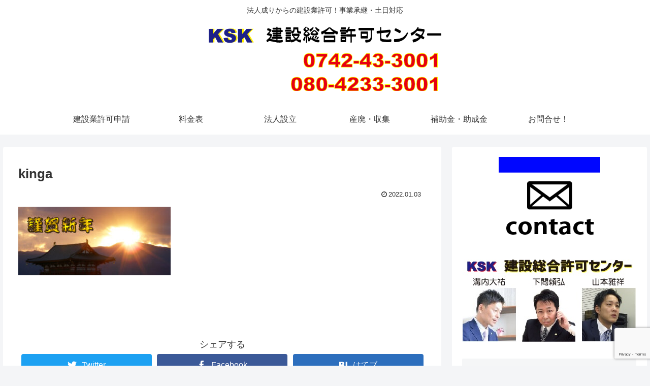

--- FILE ---
content_type: text/html; charset=utf-8
request_url: https://www.google.com/recaptcha/api2/anchor?ar=1&k=6LdrpEgqAAAAACv60ywK3Jd0LpLYqnywscDDNShT&co=aHR0cHM6Ly9rc2stYy5jb206NDQz&hl=en&v=N67nZn4AqZkNcbeMu4prBgzg&size=invisible&anchor-ms=20000&execute-ms=30000&cb=vwsujuuzazdb
body_size: 48824
content:
<!DOCTYPE HTML><html dir="ltr" lang="en"><head><meta http-equiv="Content-Type" content="text/html; charset=UTF-8">
<meta http-equiv="X-UA-Compatible" content="IE=edge">
<title>reCAPTCHA</title>
<style type="text/css">
/* cyrillic-ext */
@font-face {
  font-family: 'Roboto';
  font-style: normal;
  font-weight: 400;
  font-stretch: 100%;
  src: url(//fonts.gstatic.com/s/roboto/v48/KFO7CnqEu92Fr1ME7kSn66aGLdTylUAMa3GUBHMdazTgWw.woff2) format('woff2');
  unicode-range: U+0460-052F, U+1C80-1C8A, U+20B4, U+2DE0-2DFF, U+A640-A69F, U+FE2E-FE2F;
}
/* cyrillic */
@font-face {
  font-family: 'Roboto';
  font-style: normal;
  font-weight: 400;
  font-stretch: 100%;
  src: url(//fonts.gstatic.com/s/roboto/v48/KFO7CnqEu92Fr1ME7kSn66aGLdTylUAMa3iUBHMdazTgWw.woff2) format('woff2');
  unicode-range: U+0301, U+0400-045F, U+0490-0491, U+04B0-04B1, U+2116;
}
/* greek-ext */
@font-face {
  font-family: 'Roboto';
  font-style: normal;
  font-weight: 400;
  font-stretch: 100%;
  src: url(//fonts.gstatic.com/s/roboto/v48/KFO7CnqEu92Fr1ME7kSn66aGLdTylUAMa3CUBHMdazTgWw.woff2) format('woff2');
  unicode-range: U+1F00-1FFF;
}
/* greek */
@font-face {
  font-family: 'Roboto';
  font-style: normal;
  font-weight: 400;
  font-stretch: 100%;
  src: url(//fonts.gstatic.com/s/roboto/v48/KFO7CnqEu92Fr1ME7kSn66aGLdTylUAMa3-UBHMdazTgWw.woff2) format('woff2');
  unicode-range: U+0370-0377, U+037A-037F, U+0384-038A, U+038C, U+038E-03A1, U+03A3-03FF;
}
/* math */
@font-face {
  font-family: 'Roboto';
  font-style: normal;
  font-weight: 400;
  font-stretch: 100%;
  src: url(//fonts.gstatic.com/s/roboto/v48/KFO7CnqEu92Fr1ME7kSn66aGLdTylUAMawCUBHMdazTgWw.woff2) format('woff2');
  unicode-range: U+0302-0303, U+0305, U+0307-0308, U+0310, U+0312, U+0315, U+031A, U+0326-0327, U+032C, U+032F-0330, U+0332-0333, U+0338, U+033A, U+0346, U+034D, U+0391-03A1, U+03A3-03A9, U+03B1-03C9, U+03D1, U+03D5-03D6, U+03F0-03F1, U+03F4-03F5, U+2016-2017, U+2034-2038, U+203C, U+2040, U+2043, U+2047, U+2050, U+2057, U+205F, U+2070-2071, U+2074-208E, U+2090-209C, U+20D0-20DC, U+20E1, U+20E5-20EF, U+2100-2112, U+2114-2115, U+2117-2121, U+2123-214F, U+2190, U+2192, U+2194-21AE, U+21B0-21E5, U+21F1-21F2, U+21F4-2211, U+2213-2214, U+2216-22FF, U+2308-230B, U+2310, U+2319, U+231C-2321, U+2336-237A, U+237C, U+2395, U+239B-23B7, U+23D0, U+23DC-23E1, U+2474-2475, U+25AF, U+25B3, U+25B7, U+25BD, U+25C1, U+25CA, U+25CC, U+25FB, U+266D-266F, U+27C0-27FF, U+2900-2AFF, U+2B0E-2B11, U+2B30-2B4C, U+2BFE, U+3030, U+FF5B, U+FF5D, U+1D400-1D7FF, U+1EE00-1EEFF;
}
/* symbols */
@font-face {
  font-family: 'Roboto';
  font-style: normal;
  font-weight: 400;
  font-stretch: 100%;
  src: url(//fonts.gstatic.com/s/roboto/v48/KFO7CnqEu92Fr1ME7kSn66aGLdTylUAMaxKUBHMdazTgWw.woff2) format('woff2');
  unicode-range: U+0001-000C, U+000E-001F, U+007F-009F, U+20DD-20E0, U+20E2-20E4, U+2150-218F, U+2190, U+2192, U+2194-2199, U+21AF, U+21E6-21F0, U+21F3, U+2218-2219, U+2299, U+22C4-22C6, U+2300-243F, U+2440-244A, U+2460-24FF, U+25A0-27BF, U+2800-28FF, U+2921-2922, U+2981, U+29BF, U+29EB, U+2B00-2BFF, U+4DC0-4DFF, U+FFF9-FFFB, U+10140-1018E, U+10190-1019C, U+101A0, U+101D0-101FD, U+102E0-102FB, U+10E60-10E7E, U+1D2C0-1D2D3, U+1D2E0-1D37F, U+1F000-1F0FF, U+1F100-1F1AD, U+1F1E6-1F1FF, U+1F30D-1F30F, U+1F315, U+1F31C, U+1F31E, U+1F320-1F32C, U+1F336, U+1F378, U+1F37D, U+1F382, U+1F393-1F39F, U+1F3A7-1F3A8, U+1F3AC-1F3AF, U+1F3C2, U+1F3C4-1F3C6, U+1F3CA-1F3CE, U+1F3D4-1F3E0, U+1F3ED, U+1F3F1-1F3F3, U+1F3F5-1F3F7, U+1F408, U+1F415, U+1F41F, U+1F426, U+1F43F, U+1F441-1F442, U+1F444, U+1F446-1F449, U+1F44C-1F44E, U+1F453, U+1F46A, U+1F47D, U+1F4A3, U+1F4B0, U+1F4B3, U+1F4B9, U+1F4BB, U+1F4BF, U+1F4C8-1F4CB, U+1F4D6, U+1F4DA, U+1F4DF, U+1F4E3-1F4E6, U+1F4EA-1F4ED, U+1F4F7, U+1F4F9-1F4FB, U+1F4FD-1F4FE, U+1F503, U+1F507-1F50B, U+1F50D, U+1F512-1F513, U+1F53E-1F54A, U+1F54F-1F5FA, U+1F610, U+1F650-1F67F, U+1F687, U+1F68D, U+1F691, U+1F694, U+1F698, U+1F6AD, U+1F6B2, U+1F6B9-1F6BA, U+1F6BC, U+1F6C6-1F6CF, U+1F6D3-1F6D7, U+1F6E0-1F6EA, U+1F6F0-1F6F3, U+1F6F7-1F6FC, U+1F700-1F7FF, U+1F800-1F80B, U+1F810-1F847, U+1F850-1F859, U+1F860-1F887, U+1F890-1F8AD, U+1F8B0-1F8BB, U+1F8C0-1F8C1, U+1F900-1F90B, U+1F93B, U+1F946, U+1F984, U+1F996, U+1F9E9, U+1FA00-1FA6F, U+1FA70-1FA7C, U+1FA80-1FA89, U+1FA8F-1FAC6, U+1FACE-1FADC, U+1FADF-1FAE9, U+1FAF0-1FAF8, U+1FB00-1FBFF;
}
/* vietnamese */
@font-face {
  font-family: 'Roboto';
  font-style: normal;
  font-weight: 400;
  font-stretch: 100%;
  src: url(//fonts.gstatic.com/s/roboto/v48/KFO7CnqEu92Fr1ME7kSn66aGLdTylUAMa3OUBHMdazTgWw.woff2) format('woff2');
  unicode-range: U+0102-0103, U+0110-0111, U+0128-0129, U+0168-0169, U+01A0-01A1, U+01AF-01B0, U+0300-0301, U+0303-0304, U+0308-0309, U+0323, U+0329, U+1EA0-1EF9, U+20AB;
}
/* latin-ext */
@font-face {
  font-family: 'Roboto';
  font-style: normal;
  font-weight: 400;
  font-stretch: 100%;
  src: url(//fonts.gstatic.com/s/roboto/v48/KFO7CnqEu92Fr1ME7kSn66aGLdTylUAMa3KUBHMdazTgWw.woff2) format('woff2');
  unicode-range: U+0100-02BA, U+02BD-02C5, U+02C7-02CC, U+02CE-02D7, U+02DD-02FF, U+0304, U+0308, U+0329, U+1D00-1DBF, U+1E00-1E9F, U+1EF2-1EFF, U+2020, U+20A0-20AB, U+20AD-20C0, U+2113, U+2C60-2C7F, U+A720-A7FF;
}
/* latin */
@font-face {
  font-family: 'Roboto';
  font-style: normal;
  font-weight: 400;
  font-stretch: 100%;
  src: url(//fonts.gstatic.com/s/roboto/v48/KFO7CnqEu92Fr1ME7kSn66aGLdTylUAMa3yUBHMdazQ.woff2) format('woff2');
  unicode-range: U+0000-00FF, U+0131, U+0152-0153, U+02BB-02BC, U+02C6, U+02DA, U+02DC, U+0304, U+0308, U+0329, U+2000-206F, U+20AC, U+2122, U+2191, U+2193, U+2212, U+2215, U+FEFF, U+FFFD;
}
/* cyrillic-ext */
@font-face {
  font-family: 'Roboto';
  font-style: normal;
  font-weight: 500;
  font-stretch: 100%;
  src: url(//fonts.gstatic.com/s/roboto/v48/KFO7CnqEu92Fr1ME7kSn66aGLdTylUAMa3GUBHMdazTgWw.woff2) format('woff2');
  unicode-range: U+0460-052F, U+1C80-1C8A, U+20B4, U+2DE0-2DFF, U+A640-A69F, U+FE2E-FE2F;
}
/* cyrillic */
@font-face {
  font-family: 'Roboto';
  font-style: normal;
  font-weight: 500;
  font-stretch: 100%;
  src: url(//fonts.gstatic.com/s/roboto/v48/KFO7CnqEu92Fr1ME7kSn66aGLdTylUAMa3iUBHMdazTgWw.woff2) format('woff2');
  unicode-range: U+0301, U+0400-045F, U+0490-0491, U+04B0-04B1, U+2116;
}
/* greek-ext */
@font-face {
  font-family: 'Roboto';
  font-style: normal;
  font-weight: 500;
  font-stretch: 100%;
  src: url(//fonts.gstatic.com/s/roboto/v48/KFO7CnqEu92Fr1ME7kSn66aGLdTylUAMa3CUBHMdazTgWw.woff2) format('woff2');
  unicode-range: U+1F00-1FFF;
}
/* greek */
@font-face {
  font-family: 'Roboto';
  font-style: normal;
  font-weight: 500;
  font-stretch: 100%;
  src: url(//fonts.gstatic.com/s/roboto/v48/KFO7CnqEu92Fr1ME7kSn66aGLdTylUAMa3-UBHMdazTgWw.woff2) format('woff2');
  unicode-range: U+0370-0377, U+037A-037F, U+0384-038A, U+038C, U+038E-03A1, U+03A3-03FF;
}
/* math */
@font-face {
  font-family: 'Roboto';
  font-style: normal;
  font-weight: 500;
  font-stretch: 100%;
  src: url(//fonts.gstatic.com/s/roboto/v48/KFO7CnqEu92Fr1ME7kSn66aGLdTylUAMawCUBHMdazTgWw.woff2) format('woff2');
  unicode-range: U+0302-0303, U+0305, U+0307-0308, U+0310, U+0312, U+0315, U+031A, U+0326-0327, U+032C, U+032F-0330, U+0332-0333, U+0338, U+033A, U+0346, U+034D, U+0391-03A1, U+03A3-03A9, U+03B1-03C9, U+03D1, U+03D5-03D6, U+03F0-03F1, U+03F4-03F5, U+2016-2017, U+2034-2038, U+203C, U+2040, U+2043, U+2047, U+2050, U+2057, U+205F, U+2070-2071, U+2074-208E, U+2090-209C, U+20D0-20DC, U+20E1, U+20E5-20EF, U+2100-2112, U+2114-2115, U+2117-2121, U+2123-214F, U+2190, U+2192, U+2194-21AE, U+21B0-21E5, U+21F1-21F2, U+21F4-2211, U+2213-2214, U+2216-22FF, U+2308-230B, U+2310, U+2319, U+231C-2321, U+2336-237A, U+237C, U+2395, U+239B-23B7, U+23D0, U+23DC-23E1, U+2474-2475, U+25AF, U+25B3, U+25B7, U+25BD, U+25C1, U+25CA, U+25CC, U+25FB, U+266D-266F, U+27C0-27FF, U+2900-2AFF, U+2B0E-2B11, U+2B30-2B4C, U+2BFE, U+3030, U+FF5B, U+FF5D, U+1D400-1D7FF, U+1EE00-1EEFF;
}
/* symbols */
@font-face {
  font-family: 'Roboto';
  font-style: normal;
  font-weight: 500;
  font-stretch: 100%;
  src: url(//fonts.gstatic.com/s/roboto/v48/KFO7CnqEu92Fr1ME7kSn66aGLdTylUAMaxKUBHMdazTgWw.woff2) format('woff2');
  unicode-range: U+0001-000C, U+000E-001F, U+007F-009F, U+20DD-20E0, U+20E2-20E4, U+2150-218F, U+2190, U+2192, U+2194-2199, U+21AF, U+21E6-21F0, U+21F3, U+2218-2219, U+2299, U+22C4-22C6, U+2300-243F, U+2440-244A, U+2460-24FF, U+25A0-27BF, U+2800-28FF, U+2921-2922, U+2981, U+29BF, U+29EB, U+2B00-2BFF, U+4DC0-4DFF, U+FFF9-FFFB, U+10140-1018E, U+10190-1019C, U+101A0, U+101D0-101FD, U+102E0-102FB, U+10E60-10E7E, U+1D2C0-1D2D3, U+1D2E0-1D37F, U+1F000-1F0FF, U+1F100-1F1AD, U+1F1E6-1F1FF, U+1F30D-1F30F, U+1F315, U+1F31C, U+1F31E, U+1F320-1F32C, U+1F336, U+1F378, U+1F37D, U+1F382, U+1F393-1F39F, U+1F3A7-1F3A8, U+1F3AC-1F3AF, U+1F3C2, U+1F3C4-1F3C6, U+1F3CA-1F3CE, U+1F3D4-1F3E0, U+1F3ED, U+1F3F1-1F3F3, U+1F3F5-1F3F7, U+1F408, U+1F415, U+1F41F, U+1F426, U+1F43F, U+1F441-1F442, U+1F444, U+1F446-1F449, U+1F44C-1F44E, U+1F453, U+1F46A, U+1F47D, U+1F4A3, U+1F4B0, U+1F4B3, U+1F4B9, U+1F4BB, U+1F4BF, U+1F4C8-1F4CB, U+1F4D6, U+1F4DA, U+1F4DF, U+1F4E3-1F4E6, U+1F4EA-1F4ED, U+1F4F7, U+1F4F9-1F4FB, U+1F4FD-1F4FE, U+1F503, U+1F507-1F50B, U+1F50D, U+1F512-1F513, U+1F53E-1F54A, U+1F54F-1F5FA, U+1F610, U+1F650-1F67F, U+1F687, U+1F68D, U+1F691, U+1F694, U+1F698, U+1F6AD, U+1F6B2, U+1F6B9-1F6BA, U+1F6BC, U+1F6C6-1F6CF, U+1F6D3-1F6D7, U+1F6E0-1F6EA, U+1F6F0-1F6F3, U+1F6F7-1F6FC, U+1F700-1F7FF, U+1F800-1F80B, U+1F810-1F847, U+1F850-1F859, U+1F860-1F887, U+1F890-1F8AD, U+1F8B0-1F8BB, U+1F8C0-1F8C1, U+1F900-1F90B, U+1F93B, U+1F946, U+1F984, U+1F996, U+1F9E9, U+1FA00-1FA6F, U+1FA70-1FA7C, U+1FA80-1FA89, U+1FA8F-1FAC6, U+1FACE-1FADC, U+1FADF-1FAE9, U+1FAF0-1FAF8, U+1FB00-1FBFF;
}
/* vietnamese */
@font-face {
  font-family: 'Roboto';
  font-style: normal;
  font-weight: 500;
  font-stretch: 100%;
  src: url(//fonts.gstatic.com/s/roboto/v48/KFO7CnqEu92Fr1ME7kSn66aGLdTylUAMa3OUBHMdazTgWw.woff2) format('woff2');
  unicode-range: U+0102-0103, U+0110-0111, U+0128-0129, U+0168-0169, U+01A0-01A1, U+01AF-01B0, U+0300-0301, U+0303-0304, U+0308-0309, U+0323, U+0329, U+1EA0-1EF9, U+20AB;
}
/* latin-ext */
@font-face {
  font-family: 'Roboto';
  font-style: normal;
  font-weight: 500;
  font-stretch: 100%;
  src: url(//fonts.gstatic.com/s/roboto/v48/KFO7CnqEu92Fr1ME7kSn66aGLdTylUAMa3KUBHMdazTgWw.woff2) format('woff2');
  unicode-range: U+0100-02BA, U+02BD-02C5, U+02C7-02CC, U+02CE-02D7, U+02DD-02FF, U+0304, U+0308, U+0329, U+1D00-1DBF, U+1E00-1E9F, U+1EF2-1EFF, U+2020, U+20A0-20AB, U+20AD-20C0, U+2113, U+2C60-2C7F, U+A720-A7FF;
}
/* latin */
@font-face {
  font-family: 'Roboto';
  font-style: normal;
  font-weight: 500;
  font-stretch: 100%;
  src: url(//fonts.gstatic.com/s/roboto/v48/KFO7CnqEu92Fr1ME7kSn66aGLdTylUAMa3yUBHMdazQ.woff2) format('woff2');
  unicode-range: U+0000-00FF, U+0131, U+0152-0153, U+02BB-02BC, U+02C6, U+02DA, U+02DC, U+0304, U+0308, U+0329, U+2000-206F, U+20AC, U+2122, U+2191, U+2193, U+2212, U+2215, U+FEFF, U+FFFD;
}
/* cyrillic-ext */
@font-face {
  font-family: 'Roboto';
  font-style: normal;
  font-weight: 900;
  font-stretch: 100%;
  src: url(//fonts.gstatic.com/s/roboto/v48/KFO7CnqEu92Fr1ME7kSn66aGLdTylUAMa3GUBHMdazTgWw.woff2) format('woff2');
  unicode-range: U+0460-052F, U+1C80-1C8A, U+20B4, U+2DE0-2DFF, U+A640-A69F, U+FE2E-FE2F;
}
/* cyrillic */
@font-face {
  font-family: 'Roboto';
  font-style: normal;
  font-weight: 900;
  font-stretch: 100%;
  src: url(//fonts.gstatic.com/s/roboto/v48/KFO7CnqEu92Fr1ME7kSn66aGLdTylUAMa3iUBHMdazTgWw.woff2) format('woff2');
  unicode-range: U+0301, U+0400-045F, U+0490-0491, U+04B0-04B1, U+2116;
}
/* greek-ext */
@font-face {
  font-family: 'Roboto';
  font-style: normal;
  font-weight: 900;
  font-stretch: 100%;
  src: url(//fonts.gstatic.com/s/roboto/v48/KFO7CnqEu92Fr1ME7kSn66aGLdTylUAMa3CUBHMdazTgWw.woff2) format('woff2');
  unicode-range: U+1F00-1FFF;
}
/* greek */
@font-face {
  font-family: 'Roboto';
  font-style: normal;
  font-weight: 900;
  font-stretch: 100%;
  src: url(//fonts.gstatic.com/s/roboto/v48/KFO7CnqEu92Fr1ME7kSn66aGLdTylUAMa3-UBHMdazTgWw.woff2) format('woff2');
  unicode-range: U+0370-0377, U+037A-037F, U+0384-038A, U+038C, U+038E-03A1, U+03A3-03FF;
}
/* math */
@font-face {
  font-family: 'Roboto';
  font-style: normal;
  font-weight: 900;
  font-stretch: 100%;
  src: url(//fonts.gstatic.com/s/roboto/v48/KFO7CnqEu92Fr1ME7kSn66aGLdTylUAMawCUBHMdazTgWw.woff2) format('woff2');
  unicode-range: U+0302-0303, U+0305, U+0307-0308, U+0310, U+0312, U+0315, U+031A, U+0326-0327, U+032C, U+032F-0330, U+0332-0333, U+0338, U+033A, U+0346, U+034D, U+0391-03A1, U+03A3-03A9, U+03B1-03C9, U+03D1, U+03D5-03D6, U+03F0-03F1, U+03F4-03F5, U+2016-2017, U+2034-2038, U+203C, U+2040, U+2043, U+2047, U+2050, U+2057, U+205F, U+2070-2071, U+2074-208E, U+2090-209C, U+20D0-20DC, U+20E1, U+20E5-20EF, U+2100-2112, U+2114-2115, U+2117-2121, U+2123-214F, U+2190, U+2192, U+2194-21AE, U+21B0-21E5, U+21F1-21F2, U+21F4-2211, U+2213-2214, U+2216-22FF, U+2308-230B, U+2310, U+2319, U+231C-2321, U+2336-237A, U+237C, U+2395, U+239B-23B7, U+23D0, U+23DC-23E1, U+2474-2475, U+25AF, U+25B3, U+25B7, U+25BD, U+25C1, U+25CA, U+25CC, U+25FB, U+266D-266F, U+27C0-27FF, U+2900-2AFF, U+2B0E-2B11, U+2B30-2B4C, U+2BFE, U+3030, U+FF5B, U+FF5D, U+1D400-1D7FF, U+1EE00-1EEFF;
}
/* symbols */
@font-face {
  font-family: 'Roboto';
  font-style: normal;
  font-weight: 900;
  font-stretch: 100%;
  src: url(//fonts.gstatic.com/s/roboto/v48/KFO7CnqEu92Fr1ME7kSn66aGLdTylUAMaxKUBHMdazTgWw.woff2) format('woff2');
  unicode-range: U+0001-000C, U+000E-001F, U+007F-009F, U+20DD-20E0, U+20E2-20E4, U+2150-218F, U+2190, U+2192, U+2194-2199, U+21AF, U+21E6-21F0, U+21F3, U+2218-2219, U+2299, U+22C4-22C6, U+2300-243F, U+2440-244A, U+2460-24FF, U+25A0-27BF, U+2800-28FF, U+2921-2922, U+2981, U+29BF, U+29EB, U+2B00-2BFF, U+4DC0-4DFF, U+FFF9-FFFB, U+10140-1018E, U+10190-1019C, U+101A0, U+101D0-101FD, U+102E0-102FB, U+10E60-10E7E, U+1D2C0-1D2D3, U+1D2E0-1D37F, U+1F000-1F0FF, U+1F100-1F1AD, U+1F1E6-1F1FF, U+1F30D-1F30F, U+1F315, U+1F31C, U+1F31E, U+1F320-1F32C, U+1F336, U+1F378, U+1F37D, U+1F382, U+1F393-1F39F, U+1F3A7-1F3A8, U+1F3AC-1F3AF, U+1F3C2, U+1F3C4-1F3C6, U+1F3CA-1F3CE, U+1F3D4-1F3E0, U+1F3ED, U+1F3F1-1F3F3, U+1F3F5-1F3F7, U+1F408, U+1F415, U+1F41F, U+1F426, U+1F43F, U+1F441-1F442, U+1F444, U+1F446-1F449, U+1F44C-1F44E, U+1F453, U+1F46A, U+1F47D, U+1F4A3, U+1F4B0, U+1F4B3, U+1F4B9, U+1F4BB, U+1F4BF, U+1F4C8-1F4CB, U+1F4D6, U+1F4DA, U+1F4DF, U+1F4E3-1F4E6, U+1F4EA-1F4ED, U+1F4F7, U+1F4F9-1F4FB, U+1F4FD-1F4FE, U+1F503, U+1F507-1F50B, U+1F50D, U+1F512-1F513, U+1F53E-1F54A, U+1F54F-1F5FA, U+1F610, U+1F650-1F67F, U+1F687, U+1F68D, U+1F691, U+1F694, U+1F698, U+1F6AD, U+1F6B2, U+1F6B9-1F6BA, U+1F6BC, U+1F6C6-1F6CF, U+1F6D3-1F6D7, U+1F6E0-1F6EA, U+1F6F0-1F6F3, U+1F6F7-1F6FC, U+1F700-1F7FF, U+1F800-1F80B, U+1F810-1F847, U+1F850-1F859, U+1F860-1F887, U+1F890-1F8AD, U+1F8B0-1F8BB, U+1F8C0-1F8C1, U+1F900-1F90B, U+1F93B, U+1F946, U+1F984, U+1F996, U+1F9E9, U+1FA00-1FA6F, U+1FA70-1FA7C, U+1FA80-1FA89, U+1FA8F-1FAC6, U+1FACE-1FADC, U+1FADF-1FAE9, U+1FAF0-1FAF8, U+1FB00-1FBFF;
}
/* vietnamese */
@font-face {
  font-family: 'Roboto';
  font-style: normal;
  font-weight: 900;
  font-stretch: 100%;
  src: url(//fonts.gstatic.com/s/roboto/v48/KFO7CnqEu92Fr1ME7kSn66aGLdTylUAMa3OUBHMdazTgWw.woff2) format('woff2');
  unicode-range: U+0102-0103, U+0110-0111, U+0128-0129, U+0168-0169, U+01A0-01A1, U+01AF-01B0, U+0300-0301, U+0303-0304, U+0308-0309, U+0323, U+0329, U+1EA0-1EF9, U+20AB;
}
/* latin-ext */
@font-face {
  font-family: 'Roboto';
  font-style: normal;
  font-weight: 900;
  font-stretch: 100%;
  src: url(//fonts.gstatic.com/s/roboto/v48/KFO7CnqEu92Fr1ME7kSn66aGLdTylUAMa3KUBHMdazTgWw.woff2) format('woff2');
  unicode-range: U+0100-02BA, U+02BD-02C5, U+02C7-02CC, U+02CE-02D7, U+02DD-02FF, U+0304, U+0308, U+0329, U+1D00-1DBF, U+1E00-1E9F, U+1EF2-1EFF, U+2020, U+20A0-20AB, U+20AD-20C0, U+2113, U+2C60-2C7F, U+A720-A7FF;
}
/* latin */
@font-face {
  font-family: 'Roboto';
  font-style: normal;
  font-weight: 900;
  font-stretch: 100%;
  src: url(//fonts.gstatic.com/s/roboto/v48/KFO7CnqEu92Fr1ME7kSn66aGLdTylUAMa3yUBHMdazQ.woff2) format('woff2');
  unicode-range: U+0000-00FF, U+0131, U+0152-0153, U+02BB-02BC, U+02C6, U+02DA, U+02DC, U+0304, U+0308, U+0329, U+2000-206F, U+20AC, U+2122, U+2191, U+2193, U+2212, U+2215, U+FEFF, U+FFFD;
}

</style>
<link rel="stylesheet" type="text/css" href="https://www.gstatic.com/recaptcha/releases/N67nZn4AqZkNcbeMu4prBgzg/styles__ltr.css">
<script nonce="MPhpYhTxx3U_fmFYpLvP4A" type="text/javascript">window['__recaptcha_api'] = 'https://www.google.com/recaptcha/api2/';</script>
<script type="text/javascript" src="https://www.gstatic.com/recaptcha/releases/N67nZn4AqZkNcbeMu4prBgzg/recaptcha__en.js" nonce="MPhpYhTxx3U_fmFYpLvP4A">
      
    </script></head>
<body><div id="rc-anchor-alert" class="rc-anchor-alert"></div>
<input type="hidden" id="recaptcha-token" value="[base64]">
<script type="text/javascript" nonce="MPhpYhTxx3U_fmFYpLvP4A">
      recaptcha.anchor.Main.init("[\x22ainput\x22,[\x22bgdata\x22,\x22\x22,\[base64]/[base64]/[base64]/[base64]/[base64]/[base64]/[base64]/[base64]/[base64]/[base64]/[base64]/[base64]/[base64]/[base64]\x22,\[base64]\\u003d\\u003d\x22,\x22wpbDnsK7wpXDksKAwrXCl0ZYNxzCj8OYfcKmHll3woJBwpXChMKZw7bDsyzCksK/[base64]/Dt23DgkxOw7fCmMK6MsOKesKyYU3Dk8OrfsOHwoTCtgrCqRNEwqLCvsKtw4XChWPDjT3DhsOQK8KcBUJ/HcKPw4XDpMKewoU5w7fDm8OidsOMw7BwwowQYT/DhcKVw5YhXyJHwoJSEwjCqy7CqBfChBlxw5ANXsKWwqPDohpuwrF0OVjDhTrCl8KqDVFzw5o3VMKhwrA0RMKRw7Y4B13CtUrDvBBZwrfDqMKow5gIw4d9Fy/DrMOTw5PDsxM4wrPCkD/DkcOMMGdSw6V1MsOAw4lzFMOCWcK7RsKvwpXCk8K5wr0DLsKQw7sYGQXCmx0dJHvDnT1Va8KhNMOyNhEPw4hXwq7DlMOBS8OEw6jDjcOEe8OFb8O8Y8KrwqnDmFfDsgYNfjs8wpvCg8KbNcKvw6/Cv8K3NnQPVVNxOsOYQ2jDssOuJEPCp3QnVcKGwqjDqMO+w6BRdcKsN8KCwoUjw4gjayXCjsO2w57CjcKYbz4kw7Q2w5DCl8KKcsKqHMOrccKLNsKFM3YDwpEtVUEpFj7Cm0Jlw5zDkTdVwq9QBSZ6TMO6GMKEwoI/GcK8Lx8jwrsPb8O1w40QQsO1w5lCw6s0CBnDucO+w7JKC8Kkw7p6U8OJSwHCt1XCqlHCsBrCjgnCgTtrTsO9bcOow64XORg0DsKkwrjCiyYrU8KLw590DcK8DcOFwp4ewq09wqQNw63Dt0TChsOHeMKCNMOmBi/DvsKBwqRdJXzDg35dw7dUw4LDn3EBw6IxQVVOUUPClyAqP8KTJMKzw5JqQ8OVw6/CgMOIwrsTIwbCg8KCw4rDncKJc8K4CylwLmMYwroZw7cIw59iwrzCpyXCvMKfw4MswqZ0DsODKw3CuA1MwrrCicO8wo3CgQnCjUUQSsKNYMKMB8OZd8KRCV/CngchOSs+WGbDjhtpwrbCjsOkZ8K5w6oAbMOWNsKpKMKNTlhnUSRPEwXDsHIzwr5pw6vDpUtqf8KVw4fDpcOBF8Kcw4xBP08XOcOdwpHChBrDmgrClMOmQGdRwqofwoh3ecKDdC7ChsOhw6DCgSXCmlRkw4fDmm3DlSrCpTFRwr/DisOcwrkIw5AhecKGPk7Cq8KOEsOQw4rDgj8lwqzDn8K3DjE2dMOOZ007dcOpPkPDiMKVw7bDnEVIGTw6w4rCuMOXw4RWwrvDq1XCrDtlw6rCuC9lwp4kZxcJM2DCo8K/[base64]/MsKSw4svGEnDlR1/MkBrwpkEwqEaZ8KFNmZQM8KfS2bDpHofQMO7w5Mkw4TCgcOdZMKgw4HDpMKiwp0QNxfCuMK3woDCqnvCjHMbwoYpwq1Vw6nDuELCnMOTK8Kdw5QzP8KbTMKmwolIFcOsw51Vw6rDmcKtw6/[base64]/DjsKjXsKZw4HCil7DnUnDtDddwpJ5w4x/wrZSI8KWw6nDusOUHcKUwq/ChzTDksKOLcODwr7CvMKuw67CgMKQwrl2wpQLw7dBaBLDgSTDunwjQcKrecKiWcKNw4zDtiZOw515bjDCjzI8w6U1Jj/DrMKGwqvDjMKYwr/DvQNvw7bCl8O3KsO2w5dmw6w5H8Ktw7ZaHsKRwq7DjHbCt8Ksw7HCsgEQPsK5wrtiFB7DpcK5CWnDr8OVM3t/XTXDo2vCnnI2w7Q9f8KvQcOhw5LCs8KULWDDlsOtwo/DjsKUw4lQw5R/VMK5wr/CtsK5w4DDoWTCt8KnJSpIY1jDtMOYwpYHLDsQworDmktaVsKGw5U8eMKIU0/[base64]/DvjPDnsK5w5JURV7Dt3bChgx1wq0XJ8KvX8Kkw6J8XUhCSsOqwoojAMKSbEDDh2PDtUYEUC9jf8O+w70jScKVwrEUwq5nw4vDtWAowq4MegHDnMO/LcOfAhnDpxZLBm3DmGzCnsOpTsOWKWZXYF3DgMONwrPDgSDDiDgQwqjCnxLClMOXw4rCrsOdGsO+wp7Dr8KCbjIze8Kdw4HDvQdcw6jDvk/Dg8KeMXjDhW5XS0svw5nCkWvChsKRwqbDuFhQwqQhw61XwqdickDDlT/DgMKTwpzDkMKuQcKic2d+aynDvsKSATvDinkuw5zCgl5Pw5g3PkZEejIWwpzClcKTZSULwpHCkFMAw5dQwprCocKAWRLDgsOtwpvCkW/CjhN9w7jDj8KFTsKgw4rCo8Ocw7gBwoQPCcKaAMKmIcKWwpzCn8Ksw6zDtHnCpDfCrcOmfsKmw5bCisKqVMKmwoh0WHjCux/DhnV7wpzClDolwpzDisOJCsOcJMOvcmPCkGHCssOmScOlw5BbwonCocKJw5XCthMqG8KRF1jCjSnCmWTCh3vDh3ImwrNAAMKzw5XDosOowqRPbU/Cknt9H1TDocOLZMK/WDdPw5UIW8OSU8OUw5DCvsKsCyvDrMKRwpLDrQxCwr7CrcOiTMOfdsOgEjnCjMORKcOdNSgFw6U2wpvCtMOgBcOiOMOZwp3Cgy/CghUiw5LDnBTDlyZ4w5DChFULw7R2ZGBZw5oZw7lbLlrDmBvClsKVw6jDvk/CsMK8E8OJLlBzMMKTI8OSwpbDun/CmcO4JsKpLRDCtsKXwqDCv8KbIhDDlcOkXsOXwpMZwqjCs8OtwqfCosOKbhLCmH/[base64]/w5/[base64]/[base64]/Dm0bCkRbCjQkuw7wZDVRbIALDsDoEDMOuwqZ5w5LClsOcwpXCvQsdNcOmG8OnWUMhE8OHw7prwrfDtmp4wogfwrVfwqDCgxV9NzVVRMKtwozDkTHCnMKlw4/Dnx/[base64]/w7TDlMORcHzCn3waDcOtal/DrsKDU8O3wqsvEFTDjcK5RA/CsMK0KhhBJsOKScKbQcOpwojCvsO1w7YqTcOnDMOVw4ohG0PDi8KuWnDCmG1Awpsaw45ES3zChX4hwoNXMEDCrDzCvsKewqMkw5UgNMK3GcOKWcOxcMKCw7zDjcOrwobCjGoKwoIDEX5/[base64]/DrUDDmlh1wptxw6ckw4Ymw73Dgk7DscKLwpDDlsKtUx4yw5bDkhTDkMOVwr3CqRvCmEspTDdlw5nDiDrDlypYfcOyUMO9w4VvNsOHw6rCtcK0MsOuPUx0Mx9ZesKCRMK/wpRWE2jCmMOvwqQEMwcGw6ggcxHClkvDvSg5w5fDssKfEm/CpQ8tUcOBOsOXwo3CixFkw5hrw4nDkB1uN8KjwoTCr8OPw4zDhcKnwqoiHsKbwqpGwpvCkhQlX0cBV8KEwo/DtcKVwp3CosOWaFMQdwpdKsK9w4huw4ZKw7vCo8O/woXDtldQw7E2wqvDoMO6wpbChcKDfE45wqYwSBwcworCqDplwo0LwonDvcOvw6VBZ3YzbsOdw49iw4kGdG5NVsOBwq0nYUZjbUnCiDHDlF0qwo3CjGTDhsKyemJmP8KWwovCinzCiz54VCrCi8Ohw440wrEMZsK+w5/Di8OawrXDi8OVw6/CvMKFAMKCwp7CvRXDv8Ksw7k4I8KzNXcpw7/CvsKpwojCnALDhD5jw5HDgwwTw5ZOwrnCuMK7MlLClsOJwoREwrnCvFUaQTbCuW/Cs8KHw6TCpsO/OMOlw78qOMO5w7XCqcOQQhvDlHHDqnVYwrvDkRDDqsOlMmpjLxjDksOUbMKBITXChBDDu8O3wr8Qw7jCj1LDiDVDw7fDszrCtjLDoMKXcMK8wo7Dh1EFJWHDoWYvGcORTsO7W1UCGmfDmmMFaVTCowYlw6ZSwp3CssKwS8OWwpzCrcOxwr/[base64]/SsOgb8Kewow/SW3Cmg1oBcK0VMOAP8KnwqsVHGzCnMOpUsKyw4PDisOcwpYyFhR0w5jCscKwI8O1wrgqWQPDnDPCjcOdbcO7Bnw5w7TDqcKww7g5ScOAwpBobsOxw6tjd8K7w4tlUcKdIRorwq8Aw6/[base64]/wpnCoVwsw4bCnDY4JwPCrj3DnsKiw7wfwprCscOmw7/Dv8Kbw7ZcWioIf8K+OHRsw6LCksOTa8OoKsOJA8KQw67CpQocI8O/LMOHwqpiw4/DlxvDgTfDl8Kow6jCr2tiG8KMNEd+fD/CiMOfwqAxw5fCiMK2flbCsBACOcOWw51Nw6c/[base64]/CsMOHKMK8wq3DhsOJw5dxwrEYNQ4Ew6ltZHU6VArDul/Dr8KrG8KNd8Oww605PMK7CsKOw4wkwpnCssKBwqrDpBDDmcK7ZsKiSmxqPC/CosOTGsOiwr7Dj8KOwpZew4jDlSgyPUrCvggSQloOM1gfw68/DMO7wopbECnCpijDuMOawrh4wrpyGMKJa0/DsRAVccKwIRpYw5rCscO3aMKafGRbw6lpD3HCh8OWaQPDgwQSwrLCo8KZw6Ekw5nDmcKKXsOkKnjDj3TCn8Oaw7nDrkZHwpvCi8O/wqvDl2t7wpVQwqQyBMK5F8KWwqrDhjZVw5o7wprDkQkOw5vDiMKkcXTDqsKMIMOYNi4aOXXCoABMwofDlMO8esOWwqDCiMO8LwY+woBawoM3LcOjKcK3QwQ+JMKCclspw7sBJsOhw5jDl3Q0TMKoTsOHKsKyw541wqoZwrvDjsOVw6LChnFSXW/CqcOqw54CwqdzAQXDkkDCssOpDlvDrcKJwoHDvcKzw6jDvE0+AXdAw7tFwrHCi8KlwqkvS8OwwpLDjDt5wqrCj0TCshnDoMK+wpMNwoYhb0xVwrMtMMONwp0hSyXDsxHChDFdw6ljwq9nGmbDkjLDg8KRwpZBPcO6w6nDp8O/dX9ew4w7T0A6w44yZ8KEw6Iiw505wpgzCcKNMsKRw6N4QBkUOX/Ds2FddmTCq8KGBcKIYsO5J8OGWEw6wppAUyHDnC/Ch8Odw6/ClcOawotlYWbDnsOEOGXDkgZdG1p9EMK8M8OIVcKaw5LDsBjDm8Oaw5zDpVkrFyMIwrzDsMKJdMO0aMKmw7kqwofCk8K7YcK7wrEhwprDgwgEHyVmw7XDnVw3GsOGw6MUwr7DtMO/[base64]/Dk0nDozsdHsKKOsKhwo7Ck8KvwprCisOJwrHCkMKtX8OkMl0rBMKYBm3DisKMw5U0YSwwNmjDosKQw6/Dggtvw51vw4gsSzTCj8Ojw5LCpcKNwo97K8KawoLCn3fDn8KDEjNJwrzDi3ELM8Kpw7Qfw5EEUsKJRwJNT2Bhw5pvwq/DvgcBw5TCuMOCPl/Do8O9w77DmMOCw53Cj8OxwotEwqFzw4HDp3xzwqPDpXg9w7DCisKrw65AwprChA4Mw6nCjU/DnsOXwoYTw5dbe8O1UnBQwoDDtU7ChU/CqQLDj0jCiMOcNnMDw7QCw6HCtzPCrMOaw60PwqpHKMODwrnDssKcw7TCkmMnw5jDocO/EV0+wp/Cv3t3MXUswoXCqx1IFjfCrXvCrG3CksK/wqLDg0fCsnvClMK7eU5uw7/CocKiwrLDnMORL8Kywq82USHDshcPwqzDk3oVU8KqbcK1YAPCoMO0eMO9SsKvwp5Sw4fDo0DCosKSdcKhY8OgwqkIBcOOw5V3wqfDqcO/ajMGdsKnw5djWMO9dWzCusOiwrdIeMOCw7zCmxPCpENhwohuw60kUMKaYsOXIBPDpgNqXcKyw4rDosKHw4fCo8Kfw5XDnnbCt3rCtsOhw6jCpsKBw67CmTfDm8KADMK3UmfCk8Oawp7Dr8KDw5/Dm8Ofw6IvSMOPwq5TXFUuw7V3w7sIKsKkwonDlV7Dn8Khw7vCoMOVC1R+woMAwqbCtcKuwqIWBMK/[base64]/DqXcZd8KTYMKww5PCncO/Pz8yJ0fCh10Awo/DmEJTw6fCv0HCvk9aw6A/EWfDj8O1wpkOw5DDnlVPMMKuLMKqGMKTXw0CEcKBIcKAwpIyaCTDqDvCk8KFHS5fYglgwrgxH8Kaw6ZPw4jCoVNnw53CiR7DssO/wpbDkTnDq07DvhUkw4fDjzJ9GcOxI1fDlR7Dn8K/[base64]/[base64]/CiUfDncOtwp1dwpPDlcK/VsK7w4JTUsOfw7bCkhkgRMKMwpozwrEjwp7DpMK9wo99EcOwUMKzwrnCkwvCmGzDs1hnQWEASWjCvcOWR8OkNXdAK0bClC1gPQYew6YcflbDpiIPLh7DtjR7woZAwoN/O8O7QMOUwo7DuMOGScKkw4gLGjNCSsKRwrnDqMO/wqZcwpR/w5PDrcO2YMOqwoEKUMKowrlew7jCqsODw4scA8KBMsOQecO8w5REw7Rmw7Rtw5nCk283w7DCocKfw5tdMMK0AAfCssKOfwbCkQrDl8Oow4PDqgkswrXChsOxV8KtQsOgwqtxZyJiwqrDrMOTwp5KYFnDo8OQwrbCn2Rsw7XDi8OnC2LDssOWUC/DrcOWNmbCllkBwp3CiyXDhFtRw6B8VcKTK1tZw4HCoMKPw6jDmMONw6jCr0JGKMOGw7vDrsKaKWB0w4PDtEp7w4TDvmUXw53DusO4OmXDpU3CjMKMB2lqw4/Dt8OPw4g0w5PCtsOSwr1Ww5rCiMKfa3FEciR6LsKnw7/DrXpvw6IhWQ7Dn8OIWsOhNsObaR8twrvDmwcawpDCjirDocOOw505bsOPwr19Q8Kad8KWw50jw5jDi8OaXgjDlcKHw5HDs8KBwpTDu8KBBTZCw5UKbV/DrMKdwoLCoMOuw6jChMOXwojCgDTDtUdIwpHDtcKsAihlcz/[base64]/B8O1wrZeasKtOcKhFTVBYFg5w4vDp8KEbUdyd8KxwqEDw7obw4kIFBtnYTkpIcKPWsOJwpvDtMKhwrvCsyHDlcOCAMKAO8KGQsK1w6rDpMOPw6TCkQzDijgHKgxMVArDssO/bcOFMMKlGMK2wq4WAGIBTGnCnlzCmFxOw5/DqG5RJ8KUwqfDtMOxw4FVwoM0wo/Dt8KewrHCh8OnLsKKw43DssKMwqwZRgnCjMKkw5HCisObNkjDksOawpXDssKlDyvDoTMMwqh5PMKPwqXDsRpAw6hnAcOyUyQnTHFQwqjDmE8tAsOhUMKxHnEGCmxqNMOmw6TDn8KPbcKyeg5FOiLCqTpKLwPCpcKywpzChxzDtmfDrMObwrrCqSDDuC/CosOrP8KlIcOEwqTCp8OmMcK8T8Oyw77DjAbCr0nCgVkcw5bCvcKyLS1fwqfDny1ow6AiwrVuwoxaNFwZwoMxw4VhcyVLdEfDoFvDi8OKbj5qwqY1YwjCpWgnWsKnEsOvw7TCqB/DoMKywq/CisOifcO6GRPCtwFaw57Dr2fDgsOcw7w3worDmsKwMgjDk0kvw4jDhRZlWD3CsMOkwossw7zDmDxmDMKBw7pEwp7DusKGw6fDnlEGw5fCrcKUwr5XwpRbJcOKw6DDtMK8Y8OcTMKpwr7CiMKQw4h0w7/Cu8K8w4hTW8K0VsO+KsKawqrCgUDCl8OOKiPCjE7CtE0awq/CksKzUsOqwos/wp8FPV0JwosaEcOAw50TPUoMwpE3wprDsEbCi8KJE2wAw7rChDdoAsOXwqHDrsODwp/CnXvDosK9HzRZwp3CimBbFsOnwptmwqXCpsO3w4VMw4xrwpDCq0EQam7CrMO9XjFEw7zChsKqCjJFwp3ClEDCtQY/EhHCiFMmfT7Dv3bCihduHknCnMOawq/[base64]/[base64]/DrwPDkSfDpn3Cs8K9OcOBEAzDlMOdJ8K4w7BkMRnDgl/DvUPCqgsFwpbCmR8kwpjCqcKrwpRcwpVTL2zDrsKPwqt4HXYZfsKowrPCjMOaJsOIGsKswpAlPcOCw43DrsKNLRpywpTCnghlSD58w43CpMONSsONdC7Cuk96wqxxIlHCh8Kkw5ZvWRJAFsOGwrYdKMKhF8ObwplCw5sGfh/DnQloworCg8OqAjs4wqUhwpUPF8Kkw4PCtyrDgsOmRsK5wozCtEMpJUbDicK1wofCp0fCiHEow7JVZXXCq8OpwqsRXsOYF8K/OHlDwpPDmFoYw6FfYCjDqsOCGWNnwpRNwoLCl8Oaw4orwpzCh8OoccKKw60mbgByOR16bcOFMcOHwqwGwpkuw7FPesOfczJgJBYEw5fDlivDscOsKh4Ick1Pw5jCrm9qS3l/B0zDl1zCiA4mRFZXwo3DhlLCuitae38TZ181P8Kgw5srIR7Cv8K3wp8uwoAIQ8OGBsKrJw9IHcOuwrNdwp0Ow6fCo8OMW8O7FnjChsOpAMKXwoTCgGB/w6PDt3PChzbChsOtw6TDosOswqM7w6MRJQg/wq1+eEFFwrTDucOzacKowojCucKMw78gAsKaKHJAwrg5DsKJw4UZwpYdfcKxw6RXw7okwpnDucOMDw3CmBvCkcOWw5DCvlhKPcOCw5bDnCZMFlzCnUkOw6ogJMOZw6ZWVG/[base64]/CqMKuDcKBw5XDvsKhdm/CqMO6w7EvGsOOw6/DrnHCnMKRGDLDuFLClDrDlGHDp8OIw6pcw4LCvC7Cg2Mhw6kxw75QcsK3XcOAw68twrxbwpnCqn7DhUcuw6PDuQfClH/Dki8bw4TDv8Kjw49aVAHDnUrCo8OBw7wcw5TDucKbwqvCmULCp8O7wrvDrMKxw5cXBjvCmnDDpAsZH1/[base64]/CsFlKwqXCoDEHesOBw7XCiMKew6nDgnhIFmvCncKCchpQWsKbMybCiVfDp8OseFTCrSABC3HDlRrClsO1wpDDncOnLkjCrB8ZwpHDmTo7wq3CssKLwq96wr7DlHdKfzrDscOjwq1XH8OBw6jDpnnDvsOAdhHCtW1Bwr3Ct8O/[base64]/DjB/CicO4w4REw43DrsO4wplaw4FUwohQwq0VDMK1LcOUfhfCocOmM1ZTeMKjw5A1w7LDi37DrQVUw7jChcKswr86G8KNJCbDlsORaMKBaybChUvDi8KOUTswHzbDh8OpSk/CnMOpwpnDnRPDoCbDj8Kaw6thFzFIKsOock5+w7E9w5pHU8KKw6Nsa2fCmcO8w6vDq8KAW8OkwptpfD/[base64]/Du8Kbwp3CvMOHw40Xw5BwXGvDu1jCgR/[base64]/[base64]/ClsKECCNYwqtwwo/[base64]/CkEFvwqc/Ny4lw4HDlcOPw5jCnsOiw4txwpLCsltYwoXDvcOTw4HCtsO7aSFXHMOubQfCucK7fMOkEgjDhR4Kw4PCl8Oow6zDscKSw7oNdMOgCB/DqMOjw4I0w6rDtU3DkcOARcOYOsOPX8OIcWBNw5hQPsKaD3/DlcKdeCTCvz/DoDgCGMKDw7YMw4BVwpllw79awqVUw4VmDloDwoB1w7QSTkbDh8OZBsKEcsObOcKPXsKCayLDp3ckw55UIgLDgMOndWUSTsO1BDXCqcOWcsODwrTDucKAVQ3Dj8O8DxXChcK6w4/CgcOow7cZZcKBw7QXPRjDmBbChG/Cn8OhRMKaIMOBcGpYw7/Dlwp7wrTCqTdxYcOHw5YSNXgwwrbDv8OHGMOwAw4EfVfDlcK2w5pDw6PDnWTCpwLCnRnDl25pworDgsOew5sOJ8OGw4/ChsK+w6ceUcKawovCosKdRsOBOMO4w6EeRxZOwq7Cll/DjMKyAMOHw4RUwoRpMsOAa8Oowq41w6IqaQHCuz80w47DijIyw7sEOhzCpcKWw4PClHnCph17McK9SxzCqcKdwrnCpsOlw57Ct3cTYMKHw50HLRDDiMO0w4EBOz0Hw73Cu8KePsOMw4NiSgjDqcKFwr83w4RzVcKew7fDoMOfwqPDicOGYjnDmylcPH/Drmd3aR4zc8KSw6sPMsK+YsOYFMOOw6lba8OfwrFtMMKCfsKpR3Qaw5fCscKVZsOUQB8gHcOee8OFw5/CjRMdFQ5Ow78DwrnCscK6wpQvEMOlR8OfwqgWwoPDjcOWwoZWUsO7RsOcKXTCqsKSw5g6wq8gL3ohPcKkw7sUw40twpYNdcKfwowowrBcFMO3PsOZw5AiwqbCjlfCt8KVw5/DgMOtChgdL8OvdRnCjcKywqxFwrnCicOLNMKGwoLCuMOjwps6AMKlwpg5WxvDujAaXsKjw4nDr8OFwoguUV3DqT7DscOtRE/[base64]/[base64]/[base64]/DkcOlBhVQYMO1w4rCu8KAQyoKcMO4w5J/wqLDtCnCjMOsw70ATcKRasKjLsKhwqjDocOIGHNDw4I9w6Ybw5/CoF/[base64]/[base64]/Dl8KSwrdKDkgJL8K/[base64]/FCFlU0w+Y1JwYMONfR4HwoNSw7DDucOKwqB/TjJgwr4CMhZmwp3DqsORP0bCrXJ5RMO4VC1Ub8ODwonDtMOqwpw5BsKsRFx5OsKyYcONwqgHU8KhayjDvsOewpjDr8K9McKoaj7DjcKVw7rCoTDDoMKBw7xPw5sAwpnCmcKWw4cOORwPRcKjwookw6rCglcgwrcFaMO5w7kew7guEMKUXMKew5/[base64]/[base64]/[base64]/DiltPwqhfd8KPwpXCkmUnw4LDj8Kqw4YuwqrDoFLDqErDqW/CmMOjworDpD7DusK7fsORZj7DoMO4ZsOmPUltRcK3V8OKw5LDksKXdcK/wqPDk8O6bsOdw6ljw4/Dn8KIw4g8FmXCq8O7w4tZZsONfnfDlcOPDRvCjSAla8KpOWXDrzUrB8OhSsO9Y8K3fUA9UQoGw4zDu2cvwoQ+LcOhw6/[base64]/wpgnw6ECw5bCmiUIRsKfHx8wW1rCsMKqNTsOwoTDiMKIFsORw57CoBpKGcKQQ8OVw7nDllpWRnrCpxRWeMKEVcKwwqdxBxDChMOMPQ9JRShZQQRFNsO3HWTDhBfDkms0wr/CiUsowplXwqLCjDjDjxV5T0TCuMOtSk7Dl21Hw63DpTjDg8O/CMKhLyZ+w6vDumLCmUhCwpfChMOINMOnUcORwqzDm8ODJWpLOR/CsMOxKWjDhsK5PMKsbcK4dX3Cjn5zwqHDngHCuQfDnioBw7rDqMKGwrrCm1loUcKBw6ofMyo5wqlvwrwCMcOgw54Twq0Lc1Nvwowab8K0w4DCgcO/[base64]/V8OKNmbDrRdbJsOtNsKxwpFJSsO1U8OkMMOIw4wudCRJcB3CgBLCjSnCn2NwSX/Du8KvwrvDn8O+JDPCkDnCk8Kaw5DDqTDCjcO/[base64]/w5w0woPDqMKaWMKlw480w43DiXnDicKEwpzDvcOme8OGQcONw6PDuMKlRMKZUcKowqbDpB7Dp0HCi2RKHwfDhsOFw7PDsi3CsMOQwotcw7PCtHU/w53DticZYsKTUVfDm33DnwHDujjCrcKkw5c8ZcKKYcOqPcKOIsOhwr/CtsOIw5pYwowmw5lEfHPDn0PDtcOUQcO2w6RXw6HDv23Dk8KaI2w5H8OrNcK3PjbCr8OBaWcqHMOAwrMMOUrDhGRpwoYVesKrNlIEw4HClXPCl8O7wrpCIcKNwo7CgXYVwp1VaMO9ED7CrVXDvHU9aj7CmMO1w5HDqyQsS2AoP8KlwqYFwrtBw7HDinQ1Ky/[base64]/NMKQwrcVeDfCnWUMWiNMZMKYwrfCpDRITVoSw7XChsKPU8KLwqTDiFfDrGzCi8Oiwp0GdhVYw5woCcKAHMOdw57DrgI0YsKQwqxKbsOtw7HDoQvDiC3ChUFZdMO+w5cUwplywpREWn/CnMO/UEEPG8OBUmIww7oMEETDlcKNwqw5T8OuwoV9wqvDosKpw64bw5bChR7DmsOYwpMtwp3DlMK3wphSwph8RcKYCcOEJxhpw6DCosOFwqvCsEjDpiF2wrHCiGYjLcOjDltow7QBwpFOEBPDpjd/w5xFwrHCoMOJwp7ChVU4P8Kuw5PDusKEG8OON8Ozw7Y4wrPCusOiS8OgT8OMQsK1Xj7ClRdqw57DlsKuw7nCljbCjcKjw7prLS/Dv29QwrxmZl/[base64]/FsOZWMO6S8OhwpPClsKIbsO5wozCtMOyRcKyw4PDksK1fiLDtRTCvknDs0tQTiciwozDhQnCssOmw5rCkcOWw7NRNMKxw6h+OwxPwpJww5RWwpjCh1oIw5TClhYSQsOcwrXCr8KhQ3nCpsOeBsOpLMKiGhcLKE/CvcK0W8KswrhEw7nCvjUNwoIRwo3CgcKSZU5QQh0vwpHDkSXCgE3CsHXDgsO6O8KZw6nDszDDvsOGRB7DuUR0w68xFsO4wpDCgcOHD8OAwoTCp8K6CnTCjn3CoCXCu3XCsDYvw4dcQMOyXMK+w4o8V8KPwp/Cn8Kmw6gfB3nDgsO5NRFMC8OGTcObeh3CnlHCgsOfw5A9F0/DgxBKwqtHE8OXJlFUwqTCr8OPL8KfwrvCjlteCMKuRC08dcK9ehXDg8OdR1LDiMKtwoFSd8Ofw4TDq8OyB1UiTxvDt3obfsOGRRTCkcORwpbDlcOsNsKPwppeYsONDcKDW3xJDi7Do1VKw5kAw4HDkMO5McKCZcOpASZ/XRnCv3wQwqfCpU/DlT5GT20Ew5d3fsKew5MZdwbCjcKaT8K4VcOPEMK8Xj1kfR/Dt2jDicOIOsKGQsOww7fCnw/ClsKFanoWEmrCu8KlcSpWIy48acKVw4vDsSfCqzfDrQo3woUIwqTDgA/CqBFAWcOfw6bDvhTDmMK/bhHCkX0zwobDosKZw5ZhwoELBsOSwrPDisOLOENddHfCsgAIwo41wqxHW8K5wpzDsMOaw5Mhw6MicQkaVWTCtsKqLzTDhMOiecK+ZTTCjcK3w6vDqcOYE8OgwoAIbQ4MwrfDiMOjXE/Ci8Knw4HCgcOQwoQQLcKmOUUnB1p0AMOiWMKWLcO2ZD3DrzPCvcOswqdkXDvCjcOrw6XDux99DcO7w71+wr1Ww78xwo/Cl3Y2WWbDo1LDi8KbWMOswqwrwq/DmMOvwrrDqcO/NmVCFXnDqkgDwpbCuCkAFMKmE8KrwrXChMOPwqXDlcOCwok/VMK0wpnCnMKcRsKcw5kHcMKew5/Cq8OOWcKwEQvDiB7DhsOzwpdTe0VyJ8KRw5jCvcODwpVRw5J7w5IGwpR1wqg4w4F3BsKYK3omwqjDlsKZw5rDvcOGTCFuwqDCsMOWw6heWiXCi8Kcwqw/QsOgWzpLfMObD3txw6YibsO/MhcPdcOYw4dyC8KafQvCiW8Sw4B9wr/DkcKiw7TDhV7DrsKNesKJw6DCjsOsZnbDq8Kmw5jDiijCrFlAw4jDqicQw59pTTPCkcK3wpHDjA3CoW/[base64]/w6lMfUHCmMKnw6dzw7HDh8OBCcKKc8KTworDhsOzwpYwUsOgecK4XMOhwrsAw7UtQEx/RErDlMKJGRzDk8Oiw48+w5zDlMKuFHnDiA8uwqLCijBhKWwMccKWZsKkHkhow4LCtV9vw4vCqBZ0HsKIRS/[base64]/wqktcMOowr9YK8K9wrXCk2DCiELCmMOawqt8U3E0w4pTc8KYNF4twoQ8O8KNwpDDv0k4K8K6aMOpcMKLCcKpKC7DrQfDk8KHIcO+KUFowoVlegLDp8OuwpI0S8K+HMO4w43Crg/[base64]/[base64]/[base64]/DjGVMIMO0w5NVwqzDjsKCw7UEwpQcH8OeacK4PSXCgcKkw4QyB8Kxw4N4wrLCjyvDoMOYCjrCkkoRTQvDscOkQ8K5w6Uiw57Ci8O/wovCmcOuM8OqwoZww5LCjDLCj8OOwpLCi8KSwrQ2w79EPCwSwr8RK8K1DcOBwoZuw4jCgcKMw4oDLQ3CnsO8w6/CoiTDk8KHBcKIw4XDq8OswpfDkcKHw6DCnS0fOho6HcO6NwjDvy7CiHkZXUQMVcOdw4bCjMKAfMK1w4UcDcKARsKVwr4pwpMiY8KKw58Bwo7CpHkBUWE4wrzCj3TDtcKMHnDCjMKCwpQbwrLDtCzDrRBiw4wkIsK/[base64]/SyZ0w6xJw7oawrnCqT8CH8Kew7vDisKywrHDlcKNOcK0a8OMAMOid8KmM8Kvw6jCpsORScKJZ2VLwpTCq8K+AMOyVMO6RCbDoRvCpMOGwo/DgcOwHR1Zw7DDtsOAwqZ/wonCiMOgwoTClcKeIlfDvRbCgUXDgnHCncKEInbDtF0/fMO/w6wbFcOnXsK5w7cvw5XDrXPDpQRow5TCm8OKw40kWcKuGQ0eJsOKB2TCuhrDrsOzaHAmYMKTZDoAwqcTOGHDgEopMHDDosOxwqMZbUzCnk7Cm2LDki0lw4dPw53DlsKgw5bCscKjw5/DolDCncKCH0nDo8OeBMKkw5kHLsOXY8K2w4o9wrEcLgLDgVTDilEUVMKMHkTCsCLDvnsiWhFsw4Faw41swrM0w6DDrkXDucKTwqAvecKKL2DCpQwVwo/DscOAGksLa8OaN8OpW0jDmsKzEyBBw6E7H8KsZ8O3MVRkasOUw6XClwRTwqV7w7nCqXnCnEjCkmEbPGvDv8ONwr/[base64]/CrzbDkMKawonDm1Fnw4/ChMK7w5U4PcKmQsO4wrTDuhTChQvDhh87fsKnTETDoVRTScKzw6syw4pde8KWOy16w7rCoDtnRywZw4fDlMKkeDrCtsOOw5vDsMOOw4pANkh+wrrCmsKQw6cEL8Kpw6jDhcKKCcKewq/Cp8KgwqzDr24KaMOhwoNxw5BBN8KEwobChcKQFCzChsOPSAjCqMKWLzzCr8Kvwq3CilbDtAjCr8OLwppLw6LCk8KpNmfDjAfCnH/Dg8OvwrnDuD/Dl0AHw40rJMOOf8O9w63Duz7DhUTDnD/DmStIW1ANwrJFwp3CsVxtW8Old8KEw5JjXmguw6sCXkDDqRfCpsO/[base64]/wqE7fsO3YzM6XUFbeMOrfnBEcGJLNTcMwrogbMKqw7IiwqTDqMOKw6YkOAJHJ8OTw7Ygwo/[base64]/ClxvDgMOgwp00VMO2HxVNw6dIwrPCocKpw5UsLxErw6PDisKOOMOFwrjDvMOaw4N7wos7MTpHGifDpsKMdUDDo8Onwo/CoEbDpRXDosKCO8KGw4ViwqfDtG1tDFsqw5zCrlTDnsKIw6bCn2w1wrYcw7lXX8O3woTDnMO0B8Kbwrlkw7Y4w7QWQ0VYBw/CjHLDslDCrcOdPMK3GwoBw7ZlGMOCdS91w67DocOeaGHCqsKvOztdacKafsOwD2LDtE4Hw4BUEnzDvwUXSGXCoMKvC8O+w4LDhE1ww5ofw5kZwr7DoB9cwq/DmMOew5NkwqrDvMKYw401V8OnwofDpzlDYsK5EsOIAQYaw51dTDfDqsK2f8ONw7YVbcK+Y1LDp3XChsKiwqfCjsKnwoNVJ8KBd8KkwqnDmsK3w6BDw6TDqA/CoMKfwqIiERRDICNTwrjCr8KLTcOhXMKzGSrChi7ChsOZw6gtwrsaDMK2dxZjw4HCpMKAXlBqVyfCl8KzN3fCnWhhfsKvQ8KuIh4vwofCksKcwrvCu2oEfMOUwpLCpcKow79Rw5RMw4Ysw6LDkcOkA8OBH8Ovw740wq0zHMKpGGg1w5DCkDYZw6LChR0cwr/DpnvCsnEMw5HCgMO/wplXGyHDnMOtwrlFHcKEQcOiw6w5OMOYFG0mUF3Du8KWUcO4G8OxOScDTcOrPMODH1JmEnbDiMObw5VhZsOpRkscKFYow7nCscOSCTjDkSjDnRfDsx3DosKhwpM8A8OHwr/CpmnClcOFflfDjncxD1NjccO5bMK0UGDDhiZnw7QeKQfDpcKXw7nCh8OlByM1w4DDr2FnYQ/Du8Kbwp7CqcOow4DDp8OPw5HDscOnw59+UWzCu8KxGWYuLcODw5dQw7PDqMKKw6XCvk/CksKCwo/CvMKDwrAxasKfMkDDkcKtXcKaQ8Obwq/DtT9jwrR5woMCR8KcBDHDjsKKw6PCp1jDtsOSwpHDg8OVQQoOwpTCvcKWwpbDom9GwrlSc8KXw6g2LMONwrh+wrhZQnFUe3zCjRVxX3dSw45xwrfDsMKOworDmwtKwrdIwr8VYXwpwozDi8O4WsOWAcOqdsKyfGEZwohLw5/DnkLDmAbCsmwcfsKywohMJMOTwoBlwqbDgG/DpkIJwpPDhMK/w57ClMOMEMOPwo7DrsK0wo5rR8KYLC55w6fCp8KXwrfChlNUHzV4RsKsKFnCjMKPeyHDjMOqw6DDssKhw5/Cq8OwYcOLw5XDrsOJfsKzZcKuwoM4D1nCuFJPdsKDw7/Di8KwecO9W8O5w5AfAEXCpQjDtxt5DR5ZZSJCH1w6wqwXw51UwqHCkcKKNMKfw5fDuWdtB2h/XcKPajHDosKjw6zDtcK2b13CusOdBkPDp8OfKmXDpgdBwr7CjlUVwrjDmw5cYD3DgMO6V1EJbxxdwp/DsGVrJi4gwrESLMKZwolWUcKLwqsDw4YqdMOLwpfDp1okwoPDpkrCgcO3VEXDjcK9dMOmbMKbwprDt8K2NSIgwpjDgQZXN8KMwpcFZGbDhi4qw5FsIkhIwr7CoTVHwo/Do8OEU8KzworChzfDhVoCw4bDkgAtcXx7PETCjh5TB8KCZj3Dh8OlwqheeGtOwrYbw6QyLU7CtsKJDX5WOUAfw4/[base64]/DhVDCjMOoNh3CvMKvPcOGXsKOMjjCrcKBw6fDhMKOAmHCrznDjTInw4/CucOQw7nCsMOvw79BXznDpsKewodyLMO8w5fDjwnDucOlwpvDilNGR8OLwq0ELcKkwpLCmmVxMQrDgBEbw6bDn8KMw7EGWzHCjwx7w7jDonA8JQTDmjhrCcOCwop/S8O2SDJ/w7/CrMKvwqzCmMOhwqTDuHrDusKVwpbCo03DjsOfw6bCrMK5w7N2Oj/DisKkwqLDi8OLDAs+C0DDr8OYw4gwacOuY8OUwqdWX8KBw5xmwpTCj8Kiw5XDjcK2wpHChHHDryvCrXjDoMKoUsKLRMOpacOVwr3DmcORCFXDtkUtwpsMwogHw5rCtcKYwrtZwqXCqFMXen4rwpMqw5HCtivCnUVbwpXCvRhuCX/Diml2woLCrRfCgMKvHGl6BcKmw6nCicKOwqFYDsKVwrXCjGrCrHjDv3glwqVPR2d5w7N3wpE9wp4DJ8KqZxHDvMObfSHDhjDCrSLDscOnUQB3wqTCv8OkBmfDr8OdH8OOwrcGXcKEw5AvYSJYc19Yw5HCosOrfMO5w7fDmMO/Y8OlwrdEfcOJAhHChn3DvzbCm8KywpLDmwwWw5UaMsOYasO5D8OcEsKaRS3DhsKKwrgmNU3DqyVhwq7CiBBswqpdflUTw7ghw5wbw5LCksOcP8KZSgtUw4Q7GcO5wqXCssOANmDCrFBNw50lw6TCosOaFkTCksK/[base64]/CjcKnGQnDp8K2WMKuDsKJOHHCoMO3wpvDqG4RZgLDlMOFR8OKw5A/BjzCsV9Ewp/[base64]\x22],null,[\x22conf\x22,null,\x226LdrpEgqAAAAACv60ywK3Jd0LpLYqnywscDDNShT\x22,0,null,null,null,1,[21,125,63,73,95,87,41,43,42,83,102,105,109,121],[7059694,535],0,null,null,null,null,0,null,0,null,700,1,null,0,\[base64]/76lBhn6iwkZoQoZnOKMAhmv8xEZ\x22,0,0,null,null,1,null,0,0,null,null,null,0],\x22https://ksk-c.com:443\x22,null,[3,1,1],null,null,null,1,3600,[\x22https://www.google.com/intl/en/policies/privacy/\x22,\x22https://www.google.com/intl/en/policies/terms/\x22],\x22JvnsBtOAUeiMdyrpue7eNDogcvBUyr1su6VC/xI/m0Q\\u003d\x22,1,0,null,1,1770123360166,0,0,[76,194],null,[85,145,139],\x22RC-SpziG_CDZ16Alg\x22,null,null,null,null,null,\x220dAFcWeA69S01Awa3Q5-upBstcetajtcJVa9nu0o2whhAL-mma3_NXexG1LiY80xFt2HNF02U6f-qv_I67K43NykWyiChKdfyVYA\x22,1770206160178]");
    </script></body></html>